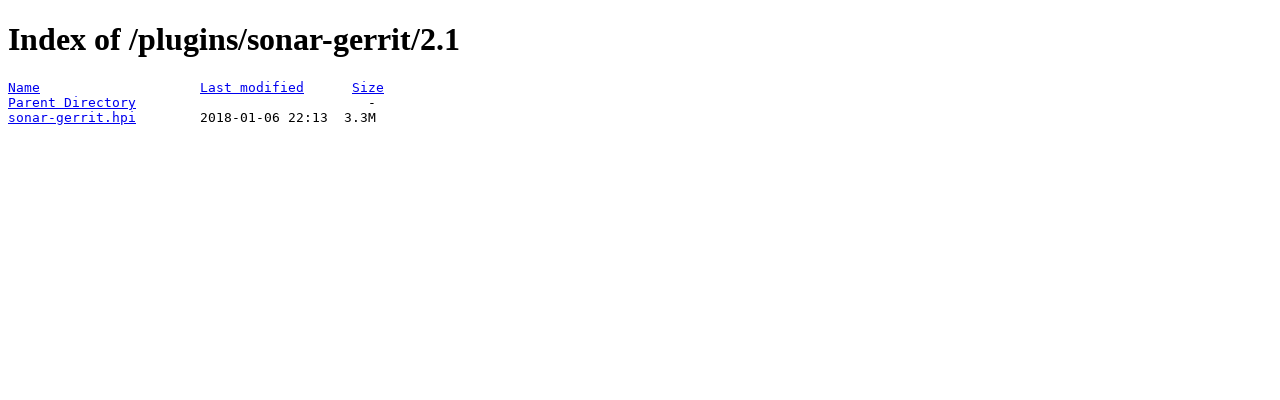

--- FILE ---
content_type: text/html;charset=ISO-8859-1
request_url: https://fallback.get.jenkins.io/plugins/sonar-gerrit/2.1/?C=M;O=A
body_size: 171
content:
<!DOCTYPE HTML PUBLIC "-//W3C//DTD HTML 4.01//EN" "http://www.w3.org/TR/html4/strict.dtd">
<html>
 <head>
  <title>Index of /plugins/sonar-gerrit/2.1</title>
 </head>
 <body>
<h1>Index of /plugins/sonar-gerrit/2.1</h1>
<pre><a href="?C=N;O=A">Name</a>                    <a href="?C=M;O=D">Last modified</a>      <a href="?C=S;O=A">Size</a>  
<a href="/plugins/sonar-gerrit/">Parent Directory</a>                             -   
<a href="sonar-gerrit.hpi">sonar-gerrit.hpi</a>        2018-01-06 22:13  3.3M  
</pre>
</body></html>
